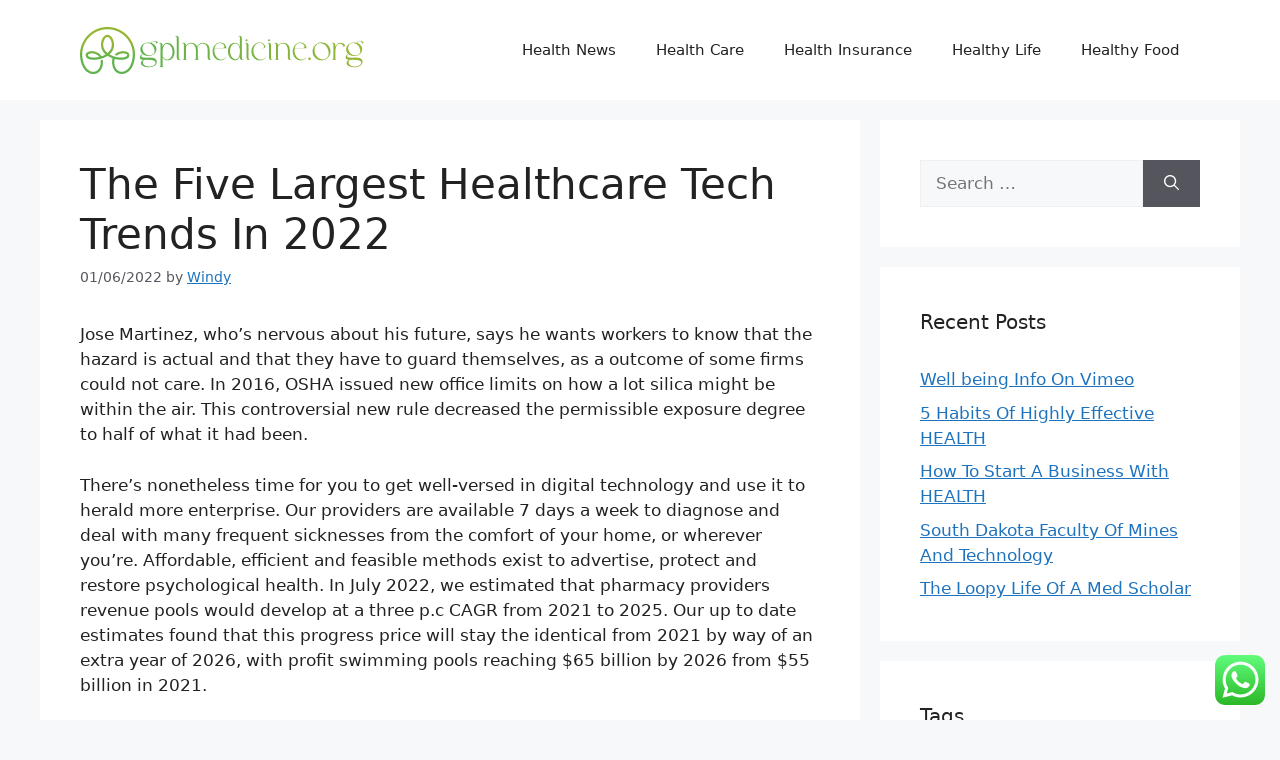

--- FILE ---
content_type: text/html; charset=UTF-8
request_url: https://gplmedicine.org/the-five-largest-healthcare-tech-trends-in-2022.html
body_size: 16962
content:
<!DOCTYPE html>
<html lang="en-US">
<head>
	<meta charset="UTF-8">
	<title>The Five Largest Healthcare Tech Trends In 2022 - GM</title>
<meta name="viewport" content="width=device-width, initial-scale=1"><meta name="dc.title" content="The Five Largest Healthcare Tech Trends In 2022 - GM">
<meta name="dc.description" content="Jose Martinez, who&#039;s nervous about his future, says he wants workers to know that the hazard is actual and that they have to guard themselves, as a outcome of some firms could not care. In 2016, OSHA issued new office limits on how a lot silica might be within the&hellip;">
<meta name="dc.relation" content="https://gplmedicine.org/the-five-largest-healthcare-tech-trends-in-2022.html">
<meta name="dc.source" content="https://gplmedicine.org">
<meta name="dc.language" content="en_US">
<meta name="description" content="Jose Martinez, who&#039;s nervous about his future, says he wants workers to know that the hazard is actual and that they have to guard themselves, as a outcome of some firms could not care. In 2016, OSHA issued new office limits on how a lot silica might be within the&hellip;">
<meta name="robots" content="index, follow, max-snippet:-1, max-image-preview:large, max-video-preview:-1">
<link rel="canonical" href="https://gplmedicine.org/the-five-largest-healthcare-tech-trends-in-2022.html">
<meta property="og:url" content="https://gplmedicine.org/the-five-largest-healthcare-tech-trends-in-2022.html">
<meta property="og:site_name" content="GM">
<meta property="og:locale" content="en_US">
<meta property="og:type" content="article">
<meta property="article:author" content="">
<meta property="article:publisher" content="">
<meta property="article:section" content="News">
<meta property="article:tag" content="healthcare">
<meta property="article:tag" content="largest">
<meta property="article:tag" content="trends">
<meta property="og:title" content="The Five Largest Healthcare Tech Trends In 2022 - GM">
<meta property="og:description" content="Jose Martinez, who&#039;s nervous about his future, says he wants workers to know that the hazard is actual and that they have to guard themselves, as a outcome of some firms could not care. In 2016, OSHA issued new office limits on how a lot silica might be within the&hellip;">
<meta property="fb:pages" content="">
<meta property="fb:admins" content="">
<meta property="fb:app_id" content="">
<meta name="twitter:card" content="summary">
<meta name="twitter:site" content="">
<meta name="twitter:creator" content="">
<meta name="twitter:title" content="The Five Largest Healthcare Tech Trends In 2022 - GM">
<meta name="twitter:description" content="Jose Martinez, who&#039;s nervous about his future, says he wants workers to know that the hazard is actual and that they have to guard themselves, as a outcome of some firms could not care. In 2016, OSHA issued new office limits on how a lot silica might be within the&hellip;">
<link rel="alternate" type="application/rss+xml" title="GM &raquo; Feed" href="https://gplmedicine.org/feed" />
<link rel="alternate" title="oEmbed (JSON)" type="application/json+oembed" href="https://gplmedicine.org/wp-json/oembed/1.0/embed?url=https%3A%2F%2Fgplmedicine.org%2Fthe-five-largest-healthcare-tech-trends-in-2022.html" />
<link rel="alternate" title="oEmbed (XML)" type="text/xml+oembed" href="https://gplmedicine.org/wp-json/oembed/1.0/embed?url=https%3A%2F%2Fgplmedicine.org%2Fthe-five-largest-healthcare-tech-trends-in-2022.html&#038;format=xml" />
<style id='wp-img-auto-sizes-contain-inline-css'>
img:is([sizes=auto i],[sizes^="auto," i]){contain-intrinsic-size:3000px 1500px}
/*# sourceURL=wp-img-auto-sizes-contain-inline-css */
</style>

<link rel='stylesheet' id='ht_ctc_main_css-css' href='https://gplmedicine.org/wp-content/plugins/click-to-chat-for-whatsapp/new/inc/assets/css/main.css?ver=4.36' media='all' />
<style id='wp-emoji-styles-inline-css'>

	img.wp-smiley, img.emoji {
		display: inline !important;
		border: none !important;
		box-shadow: none !important;
		height: 1em !important;
		width: 1em !important;
		margin: 0 0.07em !important;
		vertical-align: -0.1em !important;
		background: none !important;
		padding: 0 !important;
	}
/*# sourceURL=wp-emoji-styles-inline-css */
</style>
<link rel='stylesheet' id='wp-block-library-css' href='https://gplmedicine.org/wp-includes/css/dist/block-library/style.min.css?ver=6.9' media='all' />
<style id='global-styles-inline-css'>
:root{--wp--preset--aspect-ratio--square: 1;--wp--preset--aspect-ratio--4-3: 4/3;--wp--preset--aspect-ratio--3-4: 3/4;--wp--preset--aspect-ratio--3-2: 3/2;--wp--preset--aspect-ratio--2-3: 2/3;--wp--preset--aspect-ratio--16-9: 16/9;--wp--preset--aspect-ratio--9-16: 9/16;--wp--preset--color--black: #000000;--wp--preset--color--cyan-bluish-gray: #abb8c3;--wp--preset--color--white: #ffffff;--wp--preset--color--pale-pink: #f78da7;--wp--preset--color--vivid-red: #cf2e2e;--wp--preset--color--luminous-vivid-orange: #ff6900;--wp--preset--color--luminous-vivid-amber: #fcb900;--wp--preset--color--light-green-cyan: #7bdcb5;--wp--preset--color--vivid-green-cyan: #00d084;--wp--preset--color--pale-cyan-blue: #8ed1fc;--wp--preset--color--vivid-cyan-blue: #0693e3;--wp--preset--color--vivid-purple: #9b51e0;--wp--preset--color--contrast: var(--contrast);--wp--preset--color--contrast-2: var(--contrast-2);--wp--preset--color--contrast-3: var(--contrast-3);--wp--preset--color--base: var(--base);--wp--preset--color--base-2: var(--base-2);--wp--preset--color--base-3: var(--base-3);--wp--preset--color--accent: var(--accent);--wp--preset--gradient--vivid-cyan-blue-to-vivid-purple: linear-gradient(135deg,rgb(6,147,227) 0%,rgb(155,81,224) 100%);--wp--preset--gradient--light-green-cyan-to-vivid-green-cyan: linear-gradient(135deg,rgb(122,220,180) 0%,rgb(0,208,130) 100%);--wp--preset--gradient--luminous-vivid-amber-to-luminous-vivid-orange: linear-gradient(135deg,rgb(252,185,0) 0%,rgb(255,105,0) 100%);--wp--preset--gradient--luminous-vivid-orange-to-vivid-red: linear-gradient(135deg,rgb(255,105,0) 0%,rgb(207,46,46) 100%);--wp--preset--gradient--very-light-gray-to-cyan-bluish-gray: linear-gradient(135deg,rgb(238,238,238) 0%,rgb(169,184,195) 100%);--wp--preset--gradient--cool-to-warm-spectrum: linear-gradient(135deg,rgb(74,234,220) 0%,rgb(151,120,209) 20%,rgb(207,42,186) 40%,rgb(238,44,130) 60%,rgb(251,105,98) 80%,rgb(254,248,76) 100%);--wp--preset--gradient--blush-light-purple: linear-gradient(135deg,rgb(255,206,236) 0%,rgb(152,150,240) 100%);--wp--preset--gradient--blush-bordeaux: linear-gradient(135deg,rgb(254,205,165) 0%,rgb(254,45,45) 50%,rgb(107,0,62) 100%);--wp--preset--gradient--luminous-dusk: linear-gradient(135deg,rgb(255,203,112) 0%,rgb(199,81,192) 50%,rgb(65,88,208) 100%);--wp--preset--gradient--pale-ocean: linear-gradient(135deg,rgb(255,245,203) 0%,rgb(182,227,212) 50%,rgb(51,167,181) 100%);--wp--preset--gradient--electric-grass: linear-gradient(135deg,rgb(202,248,128) 0%,rgb(113,206,126) 100%);--wp--preset--gradient--midnight: linear-gradient(135deg,rgb(2,3,129) 0%,rgb(40,116,252) 100%);--wp--preset--font-size--small: 13px;--wp--preset--font-size--medium: 20px;--wp--preset--font-size--large: 36px;--wp--preset--font-size--x-large: 42px;--wp--preset--spacing--20: 0.44rem;--wp--preset--spacing--30: 0.67rem;--wp--preset--spacing--40: 1rem;--wp--preset--spacing--50: 1.5rem;--wp--preset--spacing--60: 2.25rem;--wp--preset--spacing--70: 3.38rem;--wp--preset--spacing--80: 5.06rem;--wp--preset--shadow--natural: 6px 6px 9px rgba(0, 0, 0, 0.2);--wp--preset--shadow--deep: 12px 12px 50px rgba(0, 0, 0, 0.4);--wp--preset--shadow--sharp: 6px 6px 0px rgba(0, 0, 0, 0.2);--wp--preset--shadow--outlined: 6px 6px 0px -3px rgb(255, 255, 255), 6px 6px rgb(0, 0, 0);--wp--preset--shadow--crisp: 6px 6px 0px rgb(0, 0, 0);}:where(.is-layout-flex){gap: 0.5em;}:where(.is-layout-grid){gap: 0.5em;}body .is-layout-flex{display: flex;}.is-layout-flex{flex-wrap: wrap;align-items: center;}.is-layout-flex > :is(*, div){margin: 0;}body .is-layout-grid{display: grid;}.is-layout-grid > :is(*, div){margin: 0;}:where(.wp-block-columns.is-layout-flex){gap: 2em;}:where(.wp-block-columns.is-layout-grid){gap: 2em;}:where(.wp-block-post-template.is-layout-flex){gap: 1.25em;}:where(.wp-block-post-template.is-layout-grid){gap: 1.25em;}.has-black-color{color: var(--wp--preset--color--black) !important;}.has-cyan-bluish-gray-color{color: var(--wp--preset--color--cyan-bluish-gray) !important;}.has-white-color{color: var(--wp--preset--color--white) !important;}.has-pale-pink-color{color: var(--wp--preset--color--pale-pink) !important;}.has-vivid-red-color{color: var(--wp--preset--color--vivid-red) !important;}.has-luminous-vivid-orange-color{color: var(--wp--preset--color--luminous-vivid-orange) !important;}.has-luminous-vivid-amber-color{color: var(--wp--preset--color--luminous-vivid-amber) !important;}.has-light-green-cyan-color{color: var(--wp--preset--color--light-green-cyan) !important;}.has-vivid-green-cyan-color{color: var(--wp--preset--color--vivid-green-cyan) !important;}.has-pale-cyan-blue-color{color: var(--wp--preset--color--pale-cyan-blue) !important;}.has-vivid-cyan-blue-color{color: var(--wp--preset--color--vivid-cyan-blue) !important;}.has-vivid-purple-color{color: var(--wp--preset--color--vivid-purple) !important;}.has-black-background-color{background-color: var(--wp--preset--color--black) !important;}.has-cyan-bluish-gray-background-color{background-color: var(--wp--preset--color--cyan-bluish-gray) !important;}.has-white-background-color{background-color: var(--wp--preset--color--white) !important;}.has-pale-pink-background-color{background-color: var(--wp--preset--color--pale-pink) !important;}.has-vivid-red-background-color{background-color: var(--wp--preset--color--vivid-red) !important;}.has-luminous-vivid-orange-background-color{background-color: var(--wp--preset--color--luminous-vivid-orange) !important;}.has-luminous-vivid-amber-background-color{background-color: var(--wp--preset--color--luminous-vivid-amber) !important;}.has-light-green-cyan-background-color{background-color: var(--wp--preset--color--light-green-cyan) !important;}.has-vivid-green-cyan-background-color{background-color: var(--wp--preset--color--vivid-green-cyan) !important;}.has-pale-cyan-blue-background-color{background-color: var(--wp--preset--color--pale-cyan-blue) !important;}.has-vivid-cyan-blue-background-color{background-color: var(--wp--preset--color--vivid-cyan-blue) !important;}.has-vivid-purple-background-color{background-color: var(--wp--preset--color--vivid-purple) !important;}.has-black-border-color{border-color: var(--wp--preset--color--black) !important;}.has-cyan-bluish-gray-border-color{border-color: var(--wp--preset--color--cyan-bluish-gray) !important;}.has-white-border-color{border-color: var(--wp--preset--color--white) !important;}.has-pale-pink-border-color{border-color: var(--wp--preset--color--pale-pink) !important;}.has-vivid-red-border-color{border-color: var(--wp--preset--color--vivid-red) !important;}.has-luminous-vivid-orange-border-color{border-color: var(--wp--preset--color--luminous-vivid-orange) !important;}.has-luminous-vivid-amber-border-color{border-color: var(--wp--preset--color--luminous-vivid-amber) !important;}.has-light-green-cyan-border-color{border-color: var(--wp--preset--color--light-green-cyan) !important;}.has-vivid-green-cyan-border-color{border-color: var(--wp--preset--color--vivid-green-cyan) !important;}.has-pale-cyan-blue-border-color{border-color: var(--wp--preset--color--pale-cyan-blue) !important;}.has-vivid-cyan-blue-border-color{border-color: var(--wp--preset--color--vivid-cyan-blue) !important;}.has-vivid-purple-border-color{border-color: var(--wp--preset--color--vivid-purple) !important;}.has-vivid-cyan-blue-to-vivid-purple-gradient-background{background: var(--wp--preset--gradient--vivid-cyan-blue-to-vivid-purple) !important;}.has-light-green-cyan-to-vivid-green-cyan-gradient-background{background: var(--wp--preset--gradient--light-green-cyan-to-vivid-green-cyan) !important;}.has-luminous-vivid-amber-to-luminous-vivid-orange-gradient-background{background: var(--wp--preset--gradient--luminous-vivid-amber-to-luminous-vivid-orange) !important;}.has-luminous-vivid-orange-to-vivid-red-gradient-background{background: var(--wp--preset--gradient--luminous-vivid-orange-to-vivid-red) !important;}.has-very-light-gray-to-cyan-bluish-gray-gradient-background{background: var(--wp--preset--gradient--very-light-gray-to-cyan-bluish-gray) !important;}.has-cool-to-warm-spectrum-gradient-background{background: var(--wp--preset--gradient--cool-to-warm-spectrum) !important;}.has-blush-light-purple-gradient-background{background: var(--wp--preset--gradient--blush-light-purple) !important;}.has-blush-bordeaux-gradient-background{background: var(--wp--preset--gradient--blush-bordeaux) !important;}.has-luminous-dusk-gradient-background{background: var(--wp--preset--gradient--luminous-dusk) !important;}.has-pale-ocean-gradient-background{background: var(--wp--preset--gradient--pale-ocean) !important;}.has-electric-grass-gradient-background{background: var(--wp--preset--gradient--electric-grass) !important;}.has-midnight-gradient-background{background: var(--wp--preset--gradient--midnight) !important;}.has-small-font-size{font-size: var(--wp--preset--font-size--small) !important;}.has-medium-font-size{font-size: var(--wp--preset--font-size--medium) !important;}.has-large-font-size{font-size: var(--wp--preset--font-size--large) !important;}.has-x-large-font-size{font-size: var(--wp--preset--font-size--x-large) !important;}
/*# sourceURL=global-styles-inline-css */
</style>

<style id='classic-theme-styles-inline-css'>
/*! This file is auto-generated */
.wp-block-button__link{color:#fff;background-color:#32373c;border-radius:9999px;box-shadow:none;text-decoration:none;padding:calc(.667em + 2px) calc(1.333em + 2px);font-size:1.125em}.wp-block-file__button{background:#32373c;color:#fff;text-decoration:none}
/*# sourceURL=/wp-includes/css/classic-themes.min.css */
</style>
<link rel='stylesheet' id='generate-style-css' href='https://gplmedicine.org/wp-content/themes/generatepress/assets/css/main.min.css?ver=3.6.1' media='all' />
<style id='generate-style-inline-css'>
body{background-color:var(--base-2);color:var(--contrast);}a{color:var(--accent);}a{text-decoration:underline;}.entry-title a, .site-branding a, a.button, .wp-block-button__link, .main-navigation a{text-decoration:none;}a:hover, a:focus, a:active{color:var(--contrast);}.wp-block-group__inner-container{max-width:1200px;margin-left:auto;margin-right:auto;}:root{--contrast:#222222;--contrast-2:#575760;--contrast-3:#b2b2be;--base:#f0f0f0;--base-2:#f7f8f9;--base-3:#ffffff;--accent:#1e73be;}:root .has-contrast-color{color:var(--contrast);}:root .has-contrast-background-color{background-color:var(--contrast);}:root .has-contrast-2-color{color:var(--contrast-2);}:root .has-contrast-2-background-color{background-color:var(--contrast-2);}:root .has-contrast-3-color{color:var(--contrast-3);}:root .has-contrast-3-background-color{background-color:var(--contrast-3);}:root .has-base-color{color:var(--base);}:root .has-base-background-color{background-color:var(--base);}:root .has-base-2-color{color:var(--base-2);}:root .has-base-2-background-color{background-color:var(--base-2);}:root .has-base-3-color{color:var(--base-3);}:root .has-base-3-background-color{background-color:var(--base-3);}:root .has-accent-color{color:var(--accent);}:root .has-accent-background-color{background-color:var(--accent);}.top-bar{background-color:#636363;color:#ffffff;}.top-bar a{color:#ffffff;}.top-bar a:hover{color:#303030;}.site-header{background-color:var(--base-3);}.main-title a,.main-title a:hover{color:var(--contrast);}.site-description{color:var(--contrast-2);}.mobile-menu-control-wrapper .menu-toggle,.mobile-menu-control-wrapper .menu-toggle:hover,.mobile-menu-control-wrapper .menu-toggle:focus,.has-inline-mobile-toggle #site-navigation.toggled{background-color:rgba(0, 0, 0, 0.02);}.main-navigation,.main-navigation ul ul{background-color:var(--base-3);}.main-navigation .main-nav ul li a, .main-navigation .menu-toggle, .main-navigation .menu-bar-items{color:var(--contrast);}.main-navigation .main-nav ul li:not([class*="current-menu-"]):hover > a, .main-navigation .main-nav ul li:not([class*="current-menu-"]):focus > a, .main-navigation .main-nav ul li.sfHover:not([class*="current-menu-"]) > a, .main-navigation .menu-bar-item:hover > a, .main-navigation .menu-bar-item.sfHover > a{color:var(--accent);}button.menu-toggle:hover,button.menu-toggle:focus{color:var(--contrast);}.main-navigation .main-nav ul li[class*="current-menu-"] > a{color:var(--accent);}.navigation-search input[type="search"],.navigation-search input[type="search"]:active, .navigation-search input[type="search"]:focus, .main-navigation .main-nav ul li.search-item.active > a, .main-navigation .menu-bar-items .search-item.active > a{color:var(--accent);}.main-navigation ul ul{background-color:var(--base);}.separate-containers .inside-article, .separate-containers .comments-area, .separate-containers .page-header, .one-container .container, .separate-containers .paging-navigation, .inside-page-header{background-color:var(--base-3);}.entry-title a{color:var(--contrast);}.entry-title a:hover{color:var(--contrast-2);}.entry-meta{color:var(--contrast-2);}.sidebar .widget{background-color:var(--base-3);}.footer-widgets{background-color:var(--base-3);}.site-info{background-color:var(--base-3);}input[type="text"],input[type="email"],input[type="url"],input[type="password"],input[type="search"],input[type="tel"],input[type="number"],textarea,select{color:var(--contrast);background-color:var(--base-2);border-color:var(--base);}input[type="text"]:focus,input[type="email"]:focus,input[type="url"]:focus,input[type="password"]:focus,input[type="search"]:focus,input[type="tel"]:focus,input[type="number"]:focus,textarea:focus,select:focus{color:var(--contrast);background-color:var(--base-2);border-color:var(--contrast-3);}button,html input[type="button"],input[type="reset"],input[type="submit"],a.button,a.wp-block-button__link:not(.has-background){color:#ffffff;background-color:#55555e;}button:hover,html input[type="button"]:hover,input[type="reset"]:hover,input[type="submit"]:hover,a.button:hover,button:focus,html input[type="button"]:focus,input[type="reset"]:focus,input[type="submit"]:focus,a.button:focus,a.wp-block-button__link:not(.has-background):active,a.wp-block-button__link:not(.has-background):focus,a.wp-block-button__link:not(.has-background):hover{color:#ffffff;background-color:#3f4047;}a.generate-back-to-top{background-color:rgba( 0,0,0,0.4 );color:#ffffff;}a.generate-back-to-top:hover,a.generate-back-to-top:focus{background-color:rgba( 0,0,0,0.6 );color:#ffffff;}:root{--gp-search-modal-bg-color:var(--base-3);--gp-search-modal-text-color:var(--contrast);--gp-search-modal-overlay-bg-color:rgba(0,0,0,0.2);}@media (max-width:768px){.main-navigation .menu-bar-item:hover > a, .main-navigation .menu-bar-item.sfHover > a{background:none;color:var(--contrast);}}.nav-below-header .main-navigation .inside-navigation.grid-container, .nav-above-header .main-navigation .inside-navigation.grid-container{padding:0px 20px 0px 20px;}.site-main .wp-block-group__inner-container{padding:40px;}.separate-containers .paging-navigation{padding-top:20px;padding-bottom:20px;}.entry-content .alignwide, body:not(.no-sidebar) .entry-content .alignfull{margin-left:-40px;width:calc(100% + 80px);max-width:calc(100% + 80px);}.rtl .menu-item-has-children .dropdown-menu-toggle{padding-left:20px;}.rtl .main-navigation .main-nav ul li.menu-item-has-children > a{padding-right:20px;}@media (max-width:768px){.separate-containers .inside-article, .separate-containers .comments-area, .separate-containers .page-header, .separate-containers .paging-navigation, .one-container .site-content, .inside-page-header{padding:30px;}.site-main .wp-block-group__inner-container{padding:30px;}.inside-top-bar{padding-right:30px;padding-left:30px;}.inside-header{padding-right:30px;padding-left:30px;}.widget-area .widget{padding-top:30px;padding-right:30px;padding-bottom:30px;padding-left:30px;}.footer-widgets-container{padding-top:30px;padding-right:30px;padding-bottom:30px;padding-left:30px;}.inside-site-info{padding-right:30px;padding-left:30px;}.entry-content .alignwide, body:not(.no-sidebar) .entry-content .alignfull{margin-left:-30px;width:calc(100% + 60px);max-width:calc(100% + 60px);}.one-container .site-main .paging-navigation{margin-bottom:20px;}}/* End cached CSS */.is-right-sidebar{width:30%;}.is-left-sidebar{width:30%;}.site-content .content-area{width:70%;}@media (max-width:768px){.main-navigation .menu-toggle,.sidebar-nav-mobile:not(#sticky-placeholder){display:block;}.main-navigation ul,.gen-sidebar-nav,.main-navigation:not(.slideout-navigation):not(.toggled) .main-nav > ul,.has-inline-mobile-toggle #site-navigation .inside-navigation > *:not(.navigation-search):not(.main-nav){display:none;}.nav-align-right .inside-navigation,.nav-align-center .inside-navigation{justify-content:space-between;}.has-inline-mobile-toggle .mobile-menu-control-wrapper{display:flex;flex-wrap:wrap;}.has-inline-mobile-toggle .inside-header{flex-direction:row;text-align:left;flex-wrap:wrap;}.has-inline-mobile-toggle .header-widget,.has-inline-mobile-toggle #site-navigation{flex-basis:100%;}.nav-float-left .has-inline-mobile-toggle #site-navigation{order:10;}}
/*# sourceURL=generate-style-inline-css */
</style>
<script src="https://gplmedicine.org/wp-includes/js/jquery/jquery.min.js?ver=3.7.1" id="jquery-core-js"></script>
<script src="https://gplmedicine.org/wp-includes/js/jquery/jquery-migrate.min.js?ver=3.4.1" id="jquery-migrate-js"></script>
<link rel="https://api.w.org/" href="https://gplmedicine.org/wp-json/" /><link rel="alternate" title="JSON" type="application/json" href="https://gplmedicine.org/wp-json/wp/v2/posts/87422" /><link rel="EditURI" type="application/rsd+xml" title="RSD" href="https://gplmedicine.org/xmlrpc.php?rsd" />
<meta name="generator" content="WordPress 6.9" />
<link rel='shortlink' href='https://gplmedicine.org/?p=87422' />
<link rel="icon" href="https://gplmedicine.org/wp-content/uploads/2024/11/gplmedicine.org-Icon.png" sizes="32x32" />
<link rel="icon" href="https://gplmedicine.org/wp-content/uploads/2024/11/gplmedicine.org-Icon.png" sizes="192x192" />
<link rel="apple-touch-icon" href="https://gplmedicine.org/wp-content/uploads/2024/11/gplmedicine.org-Icon.png" />
<meta name="msapplication-TileImage" content="https://gplmedicine.org/wp-content/uploads/2024/11/gplmedicine.org-Icon.png" />
</head>

<body class="wp-singular post-template-default single single-post postid-87422 single-format-standard wp-custom-logo wp-embed-responsive wp-theme-generatepress right-sidebar nav-float-right separate-containers header-aligned-left dropdown-hover" itemtype="https://schema.org/Blog" itemscope>
	<a class="screen-reader-text skip-link" href="#content" title="Skip to content">Skip to content</a>		<header class="site-header has-inline-mobile-toggle" id="masthead" aria-label="Site"  itemtype="https://schema.org/WPHeader" itemscope>
			<div class="inside-header grid-container">
				<div class="site-logo">
					<a href="https://gplmedicine.org/" rel="home">
						<img  class="header-image is-logo-image" alt="GM" src="https://gplmedicine.org/wp-content/uploads/2024/11/gplmedicine.org-Logo.png" width="284" height="47" />
					</a>
				</div>	<nav class="main-navigation mobile-menu-control-wrapper" id="mobile-menu-control-wrapper" aria-label="Mobile Toggle">
				<button data-nav="site-navigation" class="menu-toggle" aria-controls="primary-menu" aria-expanded="false">
			<span class="gp-icon icon-menu-bars"><svg viewBox="0 0 512 512" aria-hidden="true" xmlns="http://www.w3.org/2000/svg" width="1em" height="1em"><path d="M0 96c0-13.255 10.745-24 24-24h464c13.255 0 24 10.745 24 24s-10.745 24-24 24H24c-13.255 0-24-10.745-24-24zm0 160c0-13.255 10.745-24 24-24h464c13.255 0 24 10.745 24 24s-10.745 24-24 24H24c-13.255 0-24-10.745-24-24zm0 160c0-13.255 10.745-24 24-24h464c13.255 0 24 10.745 24 24s-10.745 24-24 24H24c-13.255 0-24-10.745-24-24z" /></svg><svg viewBox="0 0 512 512" aria-hidden="true" xmlns="http://www.w3.org/2000/svg" width="1em" height="1em"><path d="M71.029 71.029c9.373-9.372 24.569-9.372 33.942 0L256 222.059l151.029-151.03c9.373-9.372 24.569-9.372 33.942 0 9.372 9.373 9.372 24.569 0 33.942L289.941 256l151.03 151.029c9.372 9.373 9.372 24.569 0 33.942-9.373 9.372-24.569 9.372-33.942 0L256 289.941l-151.029 151.03c-9.373 9.372-24.569 9.372-33.942 0-9.372-9.373-9.372-24.569 0-33.942L222.059 256 71.029 104.971c-9.372-9.373-9.372-24.569 0-33.942z" /></svg></span><span class="screen-reader-text">Menu</span>		</button>
	</nav>
			<nav class="main-navigation sub-menu-right" id="site-navigation" aria-label="Primary"  itemtype="https://schema.org/SiteNavigationElement" itemscope>
			<div class="inside-navigation grid-container">
								<button class="menu-toggle" aria-controls="primary-menu" aria-expanded="false">
					<span class="gp-icon icon-menu-bars"><svg viewBox="0 0 512 512" aria-hidden="true" xmlns="http://www.w3.org/2000/svg" width="1em" height="1em"><path d="M0 96c0-13.255 10.745-24 24-24h464c13.255 0 24 10.745 24 24s-10.745 24-24 24H24c-13.255 0-24-10.745-24-24zm0 160c0-13.255 10.745-24 24-24h464c13.255 0 24 10.745 24 24s-10.745 24-24 24H24c-13.255 0-24-10.745-24-24zm0 160c0-13.255 10.745-24 24-24h464c13.255 0 24 10.745 24 24s-10.745 24-24 24H24c-13.255 0-24-10.745-24-24z" /></svg><svg viewBox="0 0 512 512" aria-hidden="true" xmlns="http://www.w3.org/2000/svg" width="1em" height="1em"><path d="M71.029 71.029c9.373-9.372 24.569-9.372 33.942 0L256 222.059l151.029-151.03c9.373-9.372 24.569-9.372 33.942 0 9.372 9.373 9.372 24.569 0 33.942L289.941 256l151.03 151.029c9.372 9.373 9.372 24.569 0 33.942-9.373 9.372-24.569 9.372-33.942 0L256 289.941l-151.029 151.03c-9.373 9.372-24.569 9.372-33.942 0-9.372-9.373-9.372-24.569 0-33.942L222.059 256 71.029 104.971c-9.372-9.373-9.372-24.569 0-33.942z" /></svg></span><span class="mobile-menu">Menu</span>				</button>
				<div id="primary-menu" class="main-nav"><ul id="menu-secondary-menu" class=" menu sf-menu"><li id="menu-item-10011475" class="menu-item menu-item-type-taxonomy menu-item-object-category menu-item-10011475"><a href="https://gplmedicine.org/category/health-news">Health News</a></li>
<li id="menu-item-10011476" class="menu-item menu-item-type-taxonomy menu-item-object-category menu-item-10011476"><a href="https://gplmedicine.org/category/health-care">Health Care</a></li>
<li id="menu-item-10011477" class="menu-item menu-item-type-taxonomy menu-item-object-category menu-item-10011477"><a href="https://gplmedicine.org/category/health-insurance">Health Insurance</a></li>
<li id="menu-item-10011478" class="menu-item menu-item-type-taxonomy menu-item-object-category menu-item-10011478"><a href="https://gplmedicine.org/category/healthy-life">Healthy Life</a></li>
<li id="menu-item-10011479" class="menu-item menu-item-type-taxonomy menu-item-object-category menu-item-10011479"><a href="https://gplmedicine.org/category/healthy-food">Healthy Food</a></li>
</ul></div>			</div>
		</nav>
					</div>
		</header>
		
	<div class="site grid-container container hfeed" id="page">
				<div class="site-content" id="content">
			
	<div class="content-area" id="primary">
		<main class="site-main" id="main">
			
<article id="post-87422" class="post-87422 post type-post status-publish format-standard hentry category-news tag-healthcare tag-largest tag-trends" itemtype="https://schema.org/CreativeWork" itemscope>
	<div class="inside-article">
					<header class="entry-header">
				<h1 class="entry-title" itemprop="headline">The Five Largest Healthcare Tech Trends In 2022</h1>		<div class="entry-meta">
			<span class="posted-on"><time class="updated" datetime="2023-10-21T17:44:46+07:00" itemprop="dateModified">21/10/2023</time><time class="entry-date published" datetime="2022-06-01T00:53:00+07:00" itemprop="datePublished">01/06/2022</time></span> <span class="byline">by <span class="author vcard" itemprop="author" itemtype="https://schema.org/Person" itemscope><a class="url fn n" href="https://gplmedicine.org/author/windy" title="View all posts by Windy" rel="author" itemprop="url"><span class="author-name" itemprop="name">Windy</span></a></span></span> 		</div>
					</header>
			
		<div class="entry-content" itemprop="text">
			<p>Jose Martinez, who&#8217;s nervous about his future, says he wants workers to know that the hazard is actual and that they have to guard themselves, as a outcome of some firms could not care. In 2016, OSHA issued new office limits on how a lot silica might be within the air. This controversial new rule decreased the permissible exposure degree to half of what it had been.</p>
<p>There’s nonetheless time for you to get well-versed in digital technology and use it to herald more enterprise. Our providers are available 7 days a week to diagnose and deal with many frequent sicknesses from the comfort of your home, or wherever you&#8217;re. Affordable, efficient and feasible methods exist to advertise, protect and restore psychological health. In July 2022, we estimated that pharmacy providers revenue pools would develop at a three p.c CAGR from 2021 to 2025. Our up to date estimates found that this progress price will stay the identical from 2021 by way of an extra year of 2026, with profit swimming pools reaching $65 billion by 2026 from $55 billion in 2021.</p>
<p>This improve in the prevalence of mental health problems has coincided with extreme disruptions to mental health companies, leaving big gaps in care for individuals who want it most. For much of the pandemic, providers for mental, neurological and substance use conditions have been the most disrupted among all essential health providers reported by WHO Member States. Many international locations also reported major disruptions in life-saving services for mental health, including <a href="https://www.50pluslivingshow.com">Health News</a> for suicide prevention. The administration and administration of health care is significant to the supply of health care providers. In explicit, the apply of health professionals and the operation of health care establishments is typically regulated by national or state/provincial authorities by way of applicable regulatory our bodies for functions of quality assurance. Most nations have credentialing workers in regulatory boards or health departments who document the certification or licensing of health workers and their work history.</p>
<p>There’s additionally a risk of corporations preying on parents’ anxieties about their kids’ psychological health. The information on life expectancy is taken from Version 7 of the dataset printed by Gapminder. The information on the population of every nation can also be taken from Gapminder. Mexico introduced the rotavirus vaccination between 2006 and 2007, and the following graph shows how quick and successful the countrywide vaccination was. According to the study, diarrhea mortality for kids beneath the age of 5 fell by 56% over three years. In depth information on healthcare expenditure and funds, including definitions and knowledge sources, can be present in our entry on Financing Healthcare.</p>
<h2>Centered Listening Study Explores The Therapeutic Charms Of Music</h2>
<p>When you start taking Lexapro, you might experience nausea, diarrhea, issue sleeping, and drowsiness during the first week. This article will cowl what to anticipate when starting therapy with Lexapro, such as side effects that mostly emerge within the first week. NIH&#8217;s centralized service for health research pictures, b-roll, and infographics. This blog publish is a part of our quarterly collection highlighting the work of Healthy People 2030 Champion organizations. Healthy People 2030 Champions are organizations recognized for his or her work to enhance the health and well-being of individuals of their communities and to assist obtain Healthy People 2030’s targets&#8230;</p>
<h3>Washu Within The News</h3>
<p>It also has an essential transboundary component, which is important to keep in mind when addressing it at regional and worldwide degree. Coping with a mental health problem whereas working is hard – however selecting whether to disclose that info to a supervisor or HR consultant can be just as tough. On one hand, informing higher powers can help staff get the accommodations they need, improve their help from friends and even enhance workplace culture. Yet in addition they risk judgment, stereotyping, discrimination and even dismissal.</p>
<h2>Strategic Roundtable On Protecting And Investing Within The Health And Care Workforce: World Health Meeting Seventy Six</h2>
<p>&#8220;In all my analyses of generational knowledge — some reaching again to the Thirties — I had never seen anything like it,&#8221; Twenge wrote in the Atlantic in 2017. The plaintiffs’ attorneys argue that the state has violated due-process rights and a federal Medicaid legislation because it has not supplied adequate discover about reasons for terminating people’s advantages and about opportunities for hearings earlier than termination. They are looking for an injunction that would require reinstating protection to individuals and ending extra terminations until enough info is supplied.</p>
<p>In 2013, the UN Deputy Secretary-General issued a name to action on sanitation that included the elimination of open defecation by 2025. The world is on monitor to remove open defecation by 2030, if not by 2025, however historical charges of progress would  want to double for the world to realize common protection with fundamental sanitation providers by 2030. To achieve universal safely managed services, rates would want to extend five-fold. Poor sanitation reduces human well-being, social and economic improvement due to impacts corresponding to nervousness, threat of sexual assault, and lost alternatives for training and work. “We are impressed that UK television reveals have accurately depicted some changes in childbirth over the last century, but on the other hand they have additionally supplied the public with an image of poor-quality care in phrases of clamping during childbirth.</p>
		</div>

				<footer class="entry-meta" aria-label="Entry meta">
			<span class="cat-links"><span class="gp-icon icon-categories"><svg viewBox="0 0 512 512" aria-hidden="true" xmlns="http://www.w3.org/2000/svg" width="1em" height="1em"><path d="M0 112c0-26.51 21.49-48 48-48h110.014a48 48 0 0143.592 27.907l12.349 26.791A16 16 0 00228.486 128H464c26.51 0 48 21.49 48 48v224c0 26.51-21.49 48-48 48H48c-26.51 0-48-21.49-48-48V112z" /></svg></span><span class="screen-reader-text">Categories </span><a href="https://gplmedicine.org/category/news" rel="category tag">News</a></span> <span class="tags-links"><span class="gp-icon icon-tags"><svg viewBox="0 0 512 512" aria-hidden="true" xmlns="http://www.w3.org/2000/svg" width="1em" height="1em"><path d="M20 39.5c-8.836 0-16 7.163-16 16v176c0 4.243 1.686 8.313 4.687 11.314l224 224c6.248 6.248 16.378 6.248 22.626 0l176-176c6.244-6.244 6.25-16.364.013-22.615l-223.5-224A15.999 15.999 0 00196.5 39.5H20zm56 96c0-13.255 10.745-24 24-24s24 10.745 24 24-10.745 24-24 24-24-10.745-24-24z"/><path d="M259.515 43.015c4.686-4.687 12.284-4.687 16.97 0l228 228c4.686 4.686 4.686 12.284 0 16.97l-180 180c-4.686 4.687-12.284 4.687-16.97 0-4.686-4.686-4.686-12.284 0-16.97L479.029 279.5 259.515 59.985c-4.686-4.686-4.686-12.284 0-16.97z" /></svg></span><span class="screen-reader-text">Tags </span><a href="https://gplmedicine.org/tag/healthcare" rel="tag">healthcare</a>, <a href="https://gplmedicine.org/tag/largest" rel="tag">largest</a>, <a href="https://gplmedicine.org/tag/trends" rel="tag">trends</a></span> 		<nav id="nav-below" class="post-navigation" aria-label="Posts">
			<div class="nav-previous"><span class="gp-icon icon-arrow-left"><svg viewBox="0 0 192 512" aria-hidden="true" xmlns="http://www.w3.org/2000/svg" width="1em" height="1em" fill-rule="evenodd" clip-rule="evenodd" stroke-linejoin="round" stroke-miterlimit="1.414"><path d="M178.425 138.212c0 2.265-1.133 4.813-2.832 6.512L64.276 256.001l111.317 111.277c1.7 1.7 2.832 4.247 2.832 6.513 0 2.265-1.133 4.813-2.832 6.512L161.43 394.46c-1.7 1.7-4.249 2.832-6.514 2.832-2.266 0-4.816-1.133-6.515-2.832L16.407 262.514c-1.699-1.7-2.832-4.248-2.832-6.513 0-2.265 1.133-4.813 2.832-6.512l131.994-131.947c1.7-1.699 4.249-2.831 6.515-2.831 2.265 0 4.815 1.132 6.514 2.831l14.163 14.157c1.7 1.7 2.832 3.965 2.832 6.513z" fill-rule="nonzero" /></svg></span><span class="prev"><a href="https://gplmedicine.org/leisure-out-of-doors-indoor-social.html" rel="prev">Leisure Out Of Doors, Indoor &#038; Social</a></span></div><div class="nav-next"><span class="gp-icon icon-arrow-right"><svg viewBox="0 0 192 512" aria-hidden="true" xmlns="http://www.w3.org/2000/svg" width="1em" height="1em" fill-rule="evenodd" clip-rule="evenodd" stroke-linejoin="round" stroke-miterlimit="1.414"><path d="M178.425 256.001c0 2.266-1.133 4.815-2.832 6.515L43.599 394.509c-1.7 1.7-4.248 2.833-6.514 2.833s-4.816-1.133-6.515-2.833l-14.163-14.162c-1.699-1.7-2.832-3.966-2.832-6.515 0-2.266 1.133-4.815 2.832-6.515l111.317-111.316L16.407 144.685c-1.699-1.7-2.832-4.249-2.832-6.515s1.133-4.815 2.832-6.515l14.163-14.162c1.7-1.7 4.249-2.833 6.515-2.833s4.815 1.133 6.514 2.833l131.994 131.993c1.7 1.7 2.832 4.249 2.832 6.515z" fill-rule="nonzero" /></svg></span><span class="next"><a href="https://gplmedicine.org/do-you-have-to-remortgage-to-fund-home-improvements.html" rel="next">Do You Have To Remortgage To Fund Home Improvements?</a></span></div>		</nav>
				</footer>
			</div>
</article>
		</main>
	</div>

	<div class="widget-area sidebar is-right-sidebar" id="right-sidebar">
	<div class="inside-right-sidebar">
		<aside id="search-2" class="widget inner-padding widget_search"><form method="get" class="search-form" action="https://gplmedicine.org/">
	<label>
		<span class="screen-reader-text">Search for:</span>
		<input type="search" class="search-field" placeholder="Search &hellip;" value="" name="s" title="Search for:">
	</label>
	<button class="search-submit" aria-label="Search"><span class="gp-icon icon-search"><svg viewBox="0 0 512 512" aria-hidden="true" xmlns="http://www.w3.org/2000/svg" width="1em" height="1em"><path fill-rule="evenodd" clip-rule="evenodd" d="M208 48c-88.366 0-160 71.634-160 160s71.634 160 160 160 160-71.634 160-160S296.366 48 208 48zM0 208C0 93.125 93.125 0 208 0s208 93.125 208 208c0 48.741-16.765 93.566-44.843 129.024l133.826 134.018c9.366 9.379 9.355 24.575-.025 33.941-9.379 9.366-24.575 9.355-33.941-.025L337.238 370.987C301.747 399.167 256.839 416 208 416 93.125 416 0 322.875 0 208z" /></svg></span></button></form>
</aside>
		<aside id="recent-posts-2" class="widget inner-padding widget_recent_entries">
		<h2 class="widget-title">Recent Posts</h2>
		<ul>
											<li>
					<a href="https://gplmedicine.org/well-being-info-on-vimeo.html">Well being Info On Vimeo</a>
									</li>
											<li>
					<a href="https://gplmedicine.org/5-habits-of-highly-effective-health.html">5 Habits Of Highly Effective HEALTH</a>
									</li>
											<li>
					<a href="https://gplmedicine.org/how-to-start-a-business-with-health.html">How To Start A Business With HEALTH</a>
									</li>
											<li>
					<a href="https://gplmedicine.org/south-dakota-faculty-of-mines-and-technology.html">South Dakota Faculty Of Mines And Technology</a>
									</li>
											<li>
					<a href="https://gplmedicine.org/the-loopy-life-of-a-med-scholar.html">The Loopy Life Of A Med Scholar</a>
									</li>
					</ul>

		</aside><aside id="tag_cloud-2" class="widget inner-padding widget_tag_cloud"><h2 class="widget-title">Tags</h2><div class="tagcloud"><a href="https://gplmedicine.org/tag/ailments" class="tag-cloud-link tag-link-1156 tag-link-position-1" style="font-size: 8.1111111111111pt;" aria-label="ailments (30 items)">ailments</a>
<a href="https://gplmedicine.org/tag/alternative" class="tag-cloud-link tag-link-1166 tag-link-position-2" style="font-size: 10.666666666667pt;" aria-label="alternative (51 items)">alternative</a>
<a href="https://gplmedicine.org/tag/being" class="tag-cloud-link tag-link-1217 tag-link-position-3" style="font-size: 19.777777777778pt;" aria-label="being (346 items)">being</a>
<a href="https://gplmedicine.org/tag/business" class="tag-cloud-link tag-link-86 tag-link-position-4" style="font-size: 14.444444444444pt;" aria-label="business (114 items)">business</a>
<a href="https://gplmedicine.org/tag/charge" class="tag-cloud-link tag-link-498 tag-link-position-5" style="font-size: 10.333333333333pt;" aria-label="charge (48 items)">charge</a>
<a href="https://gplmedicine.org/tag/checker" class="tag-cloud-link tag-link-1273 tag-link-position-6" style="font-size: 12.888888888889pt;" aria-label="checker (82 items)">checker</a>
<a href="https://gplmedicine.org/tag/college" class="tag-cloud-link tag-link-799 tag-link-position-7" style="font-size: 8pt;" aria-label="college (29 items)">college</a>
<a href="https://gplmedicine.org/tag/common" class="tag-cloud-link tag-link-1308 tag-link-position-8" style="font-size: 9.8888888888889pt;" aria-label="common (44 items)">common</a>
<a href="https://gplmedicine.org/tag/conditions" class="tag-cloud-link tag-link-1317 tag-link-position-9" style="font-size: 9.5555555555556pt;" aria-label="conditions (41 items)">conditions</a>
<a href="https://gplmedicine.org/tag/defined" class="tag-cloud-link tag-link-1355 tag-link-position-10" style="font-size: 11.111111111111pt;" aria-label="defined (57 items)">defined</a>
<a href="https://gplmedicine.org/tag/department" class="tag-cloud-link tag-link-796 tag-link-position-11" style="font-size: 9.1111111111111pt;" aria-label="department (37 items)">department</a>
<a href="https://gplmedicine.org/tag/diseases" class="tag-cloud-link tag-link-1379 tag-link-position-12" style="font-size: 9.7777777777778pt;" aria-label="diseases (43 items)">diseases</a>
<a href="https://gplmedicine.org/tag/disorders" class="tag-cloud-link tag-link-1380 tag-link-position-13" style="font-size: 9.2222222222222pt;" aria-label="disorders (38 items)">disorders</a>
<a href="https://gplmedicine.org/tag/essential" class="tag-cloud-link tag-link-1423 tag-link-position-14" style="font-size: 10.666666666667pt;" aria-label="essential (51 items)">essential</a>
<a href="https://gplmedicine.org/tag/expertise" class="tag-cloud-link tag-link-1433 tag-link-position-15" style="font-size: 9pt;" aria-label="expertise (36 items)">expertise</a>
<a href="https://gplmedicine.org/tag/explained" class="tag-cloud-link tag-link-1436 tag-link-position-16" style="font-size: 10.444444444444pt;" aria-label="explained (49 items)">explained</a>
<a href="https://gplmedicine.org/tag/fashion" class="tag-cloud-link tag-link-685 tag-link-position-17" style="font-size: 8pt;" aria-label="fashion (29 items)">fashion</a>
<a href="https://gplmedicine.org/tag/frequent" class="tag-cloud-link tag-link-1466 tag-link-position-18" style="font-size: 9.5555555555556pt;" aria-label="frequent (41 items)">frequent</a>
<a href="https://gplmedicine.org/tag/guide" class="tag-cloud-link tag-link-110 tag-link-position-19" style="font-size: 10.111111111111pt;" aria-label="guide (46 items)">guide</a>
<a href="https://gplmedicine.org/tag/health" class="tag-cloud-link tag-link-636 tag-link-position-20" style="font-size: 22pt;" aria-label="health (546 items)">health</a>
<a href="https://gplmedicine.org/tag/house" class="tag-cloud-link tag-link-548 tag-link-position-21" style="font-size: 8.1111111111111pt;" aria-label="house (30 items)">house</a>
<a href="https://gplmedicine.org/tag/illnesses" class="tag-cloud-link tag-link-1535 tag-link-position-22" style="font-size: 8.8888888888889pt;" aria-label="illnesses (35 items)">illnesses</a>
<a href="https://gplmedicine.org/tag/important" class="tag-cloud-link tag-link-251 tag-link-position-23" style="font-size: 10.888888888889pt;" aria-label="important (54 items)">important</a>
<a href="https://gplmedicine.org/tag/improvement" class="tag-cloud-link tag-link-2077 tag-link-position-24" style="font-size: 8.8888888888889pt;" aria-label="improvement (35 items)">improvement</a>
<a href="https://gplmedicine.org/tag/information" class="tag-cloud-link tag-link-308 tag-link-position-25" style="font-size: 17.888888888889pt;" aria-label="information (234 items)">information</a>
<a href="https://gplmedicine.org/tag/insurance" class="tag-cloud-link tag-link-108 tag-link-position-26" style="font-size: 9pt;" aria-label="insurance (36 items)">insurance</a>
<a href="https://gplmedicine.org/tag/issues" class="tag-cloud-link tag-link-1578 tag-link-position-27" style="font-size: 13.666666666667pt;" aria-label="issues (96 items)">issues</a>
<a href="https://gplmedicine.org/tag/leisure" class="tag-cloud-link tag-link-2091 tag-link-position-28" style="font-size: 8.3333333333333pt;" aria-label="leisure (31 items)">leisure</a>
<a href="https://gplmedicine.org/tag/matters" class="tag-cloud-link tag-link-1656 tag-link-position-29" style="font-size: 10.555555555556pt;" aria-label="matters (50 items)">matters</a>
<a href="https://gplmedicine.org/tag/medical" class="tag-cloud-link tag-link-1665 tag-link-position-30" style="font-size: 17.111111111111pt;" aria-label="medical (198 items)">medical</a>
<a href="https://gplmedicine.org/tag/medicine" class="tag-cloud-link tag-link-1669 tag-link-position-31" style="font-size: 13.444444444444pt;" aria-label="medicine (92 items)">medicine</a>
<a href="https://gplmedicine.org/tag/medicines" class="tag-cloud-link tag-link-1670 tag-link-position-32" style="font-size: 13.444444444444pt;" aria-label="medicines (92 items)">medicines</a>
<a href="https://gplmedicine.org/tag/newest" class="tag-cloud-link tag-link-348 tag-link-position-33" style="font-size: 9.1111111111111pt;" aria-label="newest (37 items)">newest</a>
<a href="https://gplmedicine.org/tag/online" class="tag-cloud-link tag-link-85 tag-link-position-34" style="font-size: 10.111111111111pt;" aria-label="online (46 items)">online</a>
<a href="https://gplmedicine.org/tag/problems" class="tag-cloud-link tag-link-1816 tag-link-position-35" style="font-size: 8.6666666666667pt;" aria-label="problems (34 items)">problems</a>
<a href="https://gplmedicine.org/tag/programs" class="tag-cloud-link tag-link-342 tag-link-position-36" style="font-size: 9.1111111111111pt;" aria-label="programs (37 items)">programs</a>
<a href="https://gplmedicine.org/tag/public" class="tag-cloud-link tag-link-607 tag-link-position-37" style="font-size: 10.111111111111pt;" aria-label="public (46 items)">public</a>
<a href="https://gplmedicine.org/tag/record" class="tag-cloud-link tag-link-406 tag-link-position-38" style="font-size: 8.3333333333333pt;" aria-label="record (31 items)">record</a>
<a href="https://gplmedicine.org/tag/situations" class="tag-cloud-link tag-link-1908 tag-link-position-39" style="font-size: 9.7777777777778pt;" aria-label="situations (43 items)">situations</a>
<a href="https://gplmedicine.org/tag/symptom" class="tag-cloud-link tag-link-1953 tag-link-position-40" style="font-size: 12.888888888889pt;" aria-label="symptom (82 items)">symptom</a>
<a href="https://gplmedicine.org/tag/system" class="tag-cloud-link tag-link-381 tag-link-position-41" style="font-size: 10.888888888889pt;" aria-label="system (54 items)">system</a>
<a href="https://gplmedicine.org/tag/technology" class="tag-cloud-link tag-link-990 tag-link-position-42" style="font-size: 14.333333333333pt;" aria-label="technology (112 items)">technology</a>
<a href="https://gplmedicine.org/tag/travel" class="tag-cloud-link tag-link-1981 tag-link-position-43" style="font-size: 9.2222222222222pt;" aria-label="travel (38 items)">travel</a>
<a href="https://gplmedicine.org/tag/video" class="tag-cloud-link tag-link-2024 tag-link-position-44" style="font-size: 13.666666666667pt;" aria-label="video (96 items)">video</a>
<a href="https://gplmedicine.org/tag/vimeo" class="tag-cloud-link tag-link-2026 tag-link-position-45" style="font-size: 15.777777777778pt;" aria-label="vimeo (152 items)">vimeo</a></div>
</aside><aside id="nav_menu-2" class="widget inner-padding widget_nav_menu"><h2 class="widget-title">About Us</h2><div class="menu-about-us-container"><ul id="menu-about-us" class="menu"><li id="menu-item-10011480" class="menu-item menu-item-type-post_type menu-item-object-page menu-item-10011480"><a href="https://gplmedicine.org/contact-us">Contact Us</a></li>
<li id="menu-item-10011481" class="menu-item menu-item-type-post_type menu-item-object-page menu-item-10011481"><a href="https://gplmedicine.org/disclosure-policy">Disclosure Policy</a></li>
<li id="menu-item-10011482" class="menu-item menu-item-type-post_type menu-item-object-page menu-item-10011482"><a href="https://gplmedicine.org/sitemap">Sitemap</a></li>
</ul></div></aside><aside id="magenet_widget-2" class="widget inner-padding widget_magenet_widget"><aside class="widget magenet_widget_box"><div class="mads-block"></div></aside></aside><aside id="custom_html-4" class="widget_text widget inner-padding widget_custom_html"><h2 class="widget-title">Partner Link Getlinko</h2><div class="textwidget custom-html-widget"><meta name="getlinko-verify-code" content="getlinko-verify-4235033bbef5cb3f14db84dd4a5d591f7ce63d5a"/></div></aside><aside id="text-2" class="widget inner-padding widget_text">			<div class="textwidget"><p><a href="https://www.osteostudio.uk/"><strong>www.osteostudio.uk</strong></a></p>
</div>
		</aside>	</div>
</div>
<!-- wmm w -->
	</div>
</div>


<div class="site-footer">
			<footer class="site-info" aria-label="Site"  itemtype="https://schema.org/WPFooter" itemscope>
			<div class="inside-site-info grid-container">
								<div class="copyright-bar">
					<span class="copyright">&copy; 2026 GM</span> &bull; Built with <a href="https://generatepress.com" itemprop="url">GeneratePress</a>				</div>
			</div>
		</footer>
		</div>

<script type="text/javascript">
<!--
var _acic={dataProvider:10};(function(){var e=document.createElement("script");e.type="text/javascript";e.async=true;e.src="https://www.acint.net/aci.js";var t=document.getElementsByTagName("script")[0];t.parentNode.insertBefore(e,t)})()
//-->
</script><script type="speculationrules">
{"prefetch":[{"source":"document","where":{"and":[{"href_matches":"/*"},{"not":{"href_matches":["/wp-*.php","/wp-admin/*","/wp-content/uploads/*","/wp-content/*","/wp-content/plugins/*","/wp-content/themes/generatepress/*","/*\\?(.+)"]}},{"not":{"selector_matches":"a[rel~=\"nofollow\"]"}},{"not":{"selector_matches":".no-prefetch, .no-prefetch a"}}]},"eagerness":"conservative"}]}
</script>
<script id="generate-a11y">
!function(){"use strict";if("querySelector"in document&&"addEventListener"in window){var e=document.body;e.addEventListener("pointerdown",(function(){e.classList.add("using-mouse")}),{passive:!0}),e.addEventListener("keydown",(function(){e.classList.remove("using-mouse")}),{passive:!0})}}();
</script>
		<!-- Click to Chat - https://holithemes.com/plugins/click-to-chat/  v4.36 -->
			<style id="ht-ctc-entry-animations">.ht_ctc_entry_animation{animation-duration:0.4s;animation-fill-mode:both;animation-delay:0s;animation-iteration-count:1;}			@keyframes ht_ctc_anim_corner {0% {opacity: 0;transform: scale(0);}100% {opacity: 1;transform: scale(1);}}.ht_ctc_an_entry_corner {animation-name: ht_ctc_anim_corner;animation-timing-function: cubic-bezier(0.25, 1, 0.5, 1);transform-origin: bottom var(--side, right);}
			</style>						<div class="ht-ctc ht-ctc-chat ctc-analytics ctc_wp_desktop style-2  ht_ctc_entry_animation ht_ctc_an_entry_corner " id="ht-ctc-chat"  
				style="display: none;  position: fixed; bottom: 15px; right: 15px;"   >
								<div class="ht_ctc_style ht_ctc_chat_style">
				<div  style="display: flex; justify-content: center; align-items: center;  " class="ctc-analytics ctc_s_2">
	<p class="ctc-analytics ctc_cta ctc_cta_stick ht-ctc-cta  ht-ctc-cta-hover " style="padding: 0px 16px; line-height: 1.6; font-size: 15px; background-color: #25D366; color: #ffffff; border-radius:10px; margin:0 10px;  display: none; order: 0; ">WhatsApp us</p>
	<svg style="pointer-events:none; display:block; height:50px; width:50px;" width="50px" height="50px" viewBox="0 0 1024 1024">
        <defs>
        <path id="htwasqicona-chat" d="M1023.941 765.153c0 5.606-.171 17.766-.508 27.159-.824 22.982-2.646 52.639-5.401 66.151-4.141 20.306-10.392 39.472-18.542 55.425-9.643 18.871-21.943 35.775-36.559 50.364-14.584 14.56-31.472 26.812-50.315 36.416-16.036 8.172-35.322 14.426-55.744 18.549-13.378 2.701-42.812 4.488-65.648 5.3-9.402.336-21.564.505-27.15.505l-504.226-.081c-5.607 0-17.765-.172-27.158-.509-22.983-.824-52.639-2.646-66.152-5.4-20.306-4.142-39.473-10.392-55.425-18.542-18.872-9.644-35.775-21.944-50.364-36.56-14.56-14.584-26.812-31.471-36.415-50.314-8.174-16.037-14.428-35.323-18.551-55.744-2.7-13.378-4.487-42.812-5.3-65.649-.334-9.401-.503-21.563-.503-27.148l.08-504.228c0-5.607.171-17.766.508-27.159.825-22.983 2.646-52.639 5.401-66.151 4.141-20.306 10.391-39.473 18.542-55.426C34.154 93.24 46.455 76.336 61.07 61.747c14.584-14.559 31.472-26.812 50.315-36.416 16.037-8.172 35.324-14.426 55.745-18.549 13.377-2.701 42.812-4.488 65.648-5.3 9.402-.335 21.565-.504 27.149-.504l504.227.081c5.608 0 17.766.171 27.159.508 22.983.825 52.638 2.646 66.152 5.401 20.305 4.141 39.472 10.391 55.425 18.542 18.871 9.643 35.774 21.944 50.363 36.559 14.559 14.584 26.812 31.471 36.415 50.315 8.174 16.037 14.428 35.323 18.551 55.744 2.7 13.378 4.486 42.812 5.3 65.649.335 9.402.504 21.564.504 27.15l-.082 504.226z"/>
        </defs>
        <linearGradient id="htwasqiconb-chat" gradientUnits="userSpaceOnUse" x1="512.001" y1=".978" x2="512.001" y2="1025.023">
            <stop offset="0" stop-color="#61fd7d"/>
            <stop offset="1" stop-color="#2bb826"/>
        </linearGradient>
        <use xlink:href="#htwasqicona-chat" overflow="visible" style="fill: url(#htwasqiconb-chat)" fill="url(#htwasqiconb-chat)"/>
        <g>
            <path style="fill: #FFFFFF;" fill="#FFF" d="M783.302 243.246c-69.329-69.387-161.529-107.619-259.763-107.658-202.402 0-367.133 164.668-367.214 367.072-.026 64.699 16.883 127.854 49.017 183.522l-52.096 190.229 194.665-51.047c53.636 29.244 114.022 44.656 175.482 44.682h.151c202.382 0 367.128-164.688 367.21-367.094.039-98.087-38.121-190.319-107.452-259.706zM523.544 808.047h-.125c-54.767-.021-108.483-14.729-155.344-42.529l-11.146-6.612-115.517 30.293 30.834-112.592-7.259-11.544c-30.552-48.579-46.688-104.729-46.664-162.379.066-168.229 136.985-305.096 305.339-305.096 81.521.031 158.154 31.811 215.779 89.482s89.342 134.332 89.312 215.859c-.066 168.243-136.984 305.118-305.209 305.118zm167.415-228.515c-9.177-4.591-54.286-26.782-62.697-29.843-8.41-3.062-14.526-4.592-20.645 4.592-6.115 9.182-23.699 29.843-29.053 35.964-5.352 6.122-10.704 6.888-19.879 2.296-9.176-4.591-38.74-14.277-73.786-45.526-27.275-24.319-45.691-54.359-51.043-63.543-5.352-9.183-.569-14.146 4.024-18.72 4.127-4.109 9.175-10.713 13.763-16.069 4.587-5.355 6.117-9.183 9.175-15.304 3.059-6.122 1.529-11.479-.765-16.07-2.293-4.591-20.644-49.739-28.29-68.104-7.447-17.886-15.013-15.466-20.645-15.747-5.346-.266-11.469-.322-17.585-.322s-16.057 2.295-24.467 11.478-32.113 31.374-32.113 76.521c0 45.147 32.877 88.764 37.465 94.885 4.588 6.122 64.699 98.771 156.741 138.502 21.892 9.45 38.982 15.094 52.308 19.322 21.98 6.979 41.982 5.995 57.793 3.634 17.628-2.633 54.284-22.189 61.932-43.615 7.646-21.427 7.646-39.791 5.352-43.617-2.294-3.826-8.41-6.122-17.585-10.714z"/>
        </g>
        </svg></div>
				</div>
			</div>
							<span class="ht_ctc_chat_data" data-settings="{&quot;number&quot;:&quot;6289634888810&quot;,&quot;pre_filled&quot;:&quot;&quot;,&quot;dis_m&quot;:&quot;show&quot;,&quot;dis_d&quot;:&quot;show&quot;,&quot;css&quot;:&quot;cursor: pointer; z-index: 99999999;&quot;,&quot;pos_d&quot;:&quot;position: fixed; bottom: 15px; right: 15px;&quot;,&quot;pos_m&quot;:&quot;position: fixed; bottom: 15px; right: 15px;&quot;,&quot;side_d&quot;:&quot;right&quot;,&quot;side_m&quot;:&quot;right&quot;,&quot;schedule&quot;:&quot;no&quot;,&quot;se&quot;:150,&quot;ani&quot;:&quot;no-animation&quot;,&quot;url_target_d&quot;:&quot;_blank&quot;,&quot;ga&quot;:&quot;yes&quot;,&quot;gtm&quot;:&quot;1&quot;,&quot;fb&quot;:&quot;yes&quot;,&quot;webhook_format&quot;:&quot;json&quot;,&quot;g_init&quot;:&quot;default&quot;,&quot;g_an_event_name&quot;:&quot;click to chat&quot;,&quot;gtm_event_name&quot;:&quot;Click to Chat&quot;,&quot;pixel_event_name&quot;:&quot;Click to Chat by HoliThemes&quot;}" data-rest="292fd088a4"></span>
				<script id="ht_ctc_app_js-js-extra">
var ht_ctc_chat_var = {"number":"6289634888810","pre_filled":"","dis_m":"show","dis_d":"show","css":"cursor: pointer; z-index: 99999999;","pos_d":"position: fixed; bottom: 15px; right: 15px;","pos_m":"position: fixed; bottom: 15px; right: 15px;","side_d":"right","side_m":"right","schedule":"no","se":"150","ani":"no-animation","url_target_d":"_blank","ga":"yes","gtm":"1","fb":"yes","webhook_format":"json","g_init":"default","g_an_event_name":"click to chat","gtm_event_name":"Click to Chat","pixel_event_name":"Click to Chat by HoliThemes"};
var ht_ctc_variables = {"g_an_event_name":"click to chat","gtm_event_name":"Click to Chat","pixel_event_type":"trackCustom","pixel_event_name":"Click to Chat by HoliThemes","g_an_params":["g_an_param_1","g_an_param_2","g_an_param_3"],"g_an_param_1":{"key":"number","value":"{number}"},"g_an_param_2":{"key":"title","value":"{title}"},"g_an_param_3":{"key":"url","value":"{url}"},"pixel_params":["pixel_param_1","pixel_param_2","pixel_param_3","pixel_param_4"],"pixel_param_1":{"key":"Category","value":"Click to Chat for WhatsApp"},"pixel_param_2":{"key":"ID","value":"{number}"},"pixel_param_3":{"key":"Title","value":"{title}"},"pixel_param_4":{"key":"URL","value":"{url}"},"gtm_params":["gtm_param_1","gtm_param_2","gtm_param_3","gtm_param_4","gtm_param_5"],"gtm_param_1":{"key":"type","value":"chat"},"gtm_param_2":{"key":"number","value":"{number}"},"gtm_param_3":{"key":"title","value":"{title}"},"gtm_param_4":{"key":"url","value":"{url}"},"gtm_param_5":{"key":"ref","value":"dataLayer push"}};
//# sourceURL=ht_ctc_app_js-js-extra
</script>
<script src="https://gplmedicine.org/wp-content/plugins/click-to-chat-for-whatsapp/new/inc/assets/js/app.js?ver=4.36" id="ht_ctc_app_js-js" defer data-wp-strategy="defer"></script>
<script id="generate-menu-js-before">
var generatepressMenu = {"toggleOpenedSubMenus":true,"openSubMenuLabel":"Open Sub-Menu","closeSubMenuLabel":"Close Sub-Menu"};
//# sourceURL=generate-menu-js-before
</script>
<script src="https://gplmedicine.org/wp-content/themes/generatepress/assets/js/menu.min.js?ver=3.6.1" id="generate-menu-js"></script>
<script id="wp-emoji-settings" type="application/json">
{"baseUrl":"https://s.w.org/images/core/emoji/17.0.2/72x72/","ext":".png","svgUrl":"https://s.w.org/images/core/emoji/17.0.2/svg/","svgExt":".svg","source":{"concatemoji":"https://gplmedicine.org/wp-includes/js/wp-emoji-release.min.js?ver=6.9"}}
</script>
<script type="module">
/*! This file is auto-generated */
const a=JSON.parse(document.getElementById("wp-emoji-settings").textContent),o=(window._wpemojiSettings=a,"wpEmojiSettingsSupports"),s=["flag","emoji"];function i(e){try{var t={supportTests:e,timestamp:(new Date).valueOf()};sessionStorage.setItem(o,JSON.stringify(t))}catch(e){}}function c(e,t,n){e.clearRect(0,0,e.canvas.width,e.canvas.height),e.fillText(t,0,0);t=new Uint32Array(e.getImageData(0,0,e.canvas.width,e.canvas.height).data);e.clearRect(0,0,e.canvas.width,e.canvas.height),e.fillText(n,0,0);const a=new Uint32Array(e.getImageData(0,0,e.canvas.width,e.canvas.height).data);return t.every((e,t)=>e===a[t])}function p(e,t){e.clearRect(0,0,e.canvas.width,e.canvas.height),e.fillText(t,0,0);var n=e.getImageData(16,16,1,1);for(let e=0;e<n.data.length;e++)if(0!==n.data[e])return!1;return!0}function u(e,t,n,a){switch(t){case"flag":return n(e,"\ud83c\udff3\ufe0f\u200d\u26a7\ufe0f","\ud83c\udff3\ufe0f\u200b\u26a7\ufe0f")?!1:!n(e,"\ud83c\udde8\ud83c\uddf6","\ud83c\udde8\u200b\ud83c\uddf6")&&!n(e,"\ud83c\udff4\udb40\udc67\udb40\udc62\udb40\udc65\udb40\udc6e\udb40\udc67\udb40\udc7f","\ud83c\udff4\u200b\udb40\udc67\u200b\udb40\udc62\u200b\udb40\udc65\u200b\udb40\udc6e\u200b\udb40\udc67\u200b\udb40\udc7f");case"emoji":return!a(e,"\ud83e\u1fac8")}return!1}function f(e,t,n,a){let r;const o=(r="undefined"!=typeof WorkerGlobalScope&&self instanceof WorkerGlobalScope?new OffscreenCanvas(300,150):document.createElement("canvas")).getContext("2d",{willReadFrequently:!0}),s=(o.textBaseline="top",o.font="600 32px Arial",{});return e.forEach(e=>{s[e]=t(o,e,n,a)}),s}function r(e){var t=document.createElement("script");t.src=e,t.defer=!0,document.head.appendChild(t)}a.supports={everything:!0,everythingExceptFlag:!0},new Promise(t=>{let n=function(){try{var e=JSON.parse(sessionStorage.getItem(o));if("object"==typeof e&&"number"==typeof e.timestamp&&(new Date).valueOf()<e.timestamp+604800&&"object"==typeof e.supportTests)return e.supportTests}catch(e){}return null}();if(!n){if("undefined"!=typeof Worker&&"undefined"!=typeof OffscreenCanvas&&"undefined"!=typeof URL&&URL.createObjectURL&&"undefined"!=typeof Blob)try{var e="postMessage("+f.toString()+"("+[JSON.stringify(s),u.toString(),c.toString(),p.toString()].join(",")+"));",a=new Blob([e],{type:"text/javascript"});const r=new Worker(URL.createObjectURL(a),{name:"wpTestEmojiSupports"});return void(r.onmessage=e=>{i(n=e.data),r.terminate(),t(n)})}catch(e){}i(n=f(s,u,c,p))}t(n)}).then(e=>{for(const n in e)a.supports[n]=e[n],a.supports.everything=a.supports.everything&&a.supports[n],"flag"!==n&&(a.supports.everythingExceptFlag=a.supports.everythingExceptFlag&&a.supports[n]);var t;a.supports.everythingExceptFlag=a.supports.everythingExceptFlag&&!a.supports.flag,a.supports.everything||((t=a.source||{}).concatemoji?r(t.concatemoji):t.wpemoji&&t.twemoji&&(r(t.twemoji),r(t.wpemoji)))});
//# sourceURL=https://gplmedicine.org/wp-includes/js/wp-emoji-loader.min.js
</script>

<script defer src="https://static.cloudflareinsights.com/beacon.min.js/vcd15cbe7772f49c399c6a5babf22c1241717689176015" integrity="sha512-ZpsOmlRQV6y907TI0dKBHq9Md29nnaEIPlkf84rnaERnq6zvWvPUqr2ft8M1aS28oN72PdrCzSjY4U6VaAw1EQ==" data-cf-beacon='{"version":"2024.11.0","token":"753c5dcfdd9e448587b7921561854b1c","r":1,"server_timing":{"name":{"cfCacheStatus":true,"cfEdge":true,"cfExtPri":true,"cfL4":true,"cfOrigin":true,"cfSpeedBrain":true},"location_startswith":null}}' crossorigin="anonymous"></script>
</body>
</html>


<!-- Page cached by LiteSpeed Cache 7.7 on 2026-01-30 01:31:20 -->